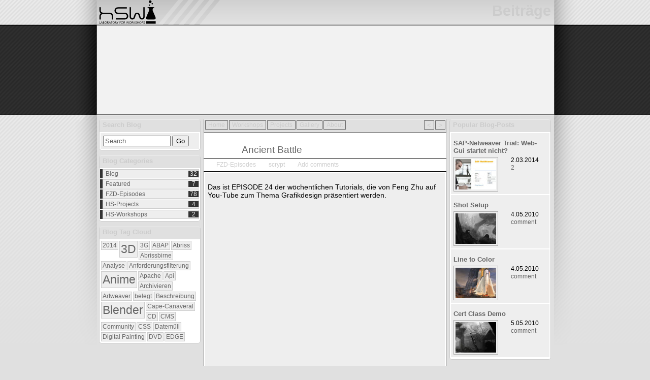

--- FILE ---
content_type: text/html; charset=UTF-8
request_url: https://hswlab.lima-city.de/2010/10/ancient-battle/
body_size: 4998
content:
<!DOCTYPE html>
<!--[if IE 7]>
<html class="ie ie7" lang="de">
<![endif]-->
<!--[if IE 8]>
<html class="ie ie8" lang="de">
<![endif]-->
<!--[if !(IE 7) | !(IE 8)  ]><!-->
<html lang="de">
<!--<![endif]-->


<head>

<!-- Blog Title -->
<title>Ancient Battle  </title>

<!-- Geo-Data -->
<meta name="geo.placename" content="Deutschland" />
<meta name="geo.position" content="51.1656910;10.4515260" />
<meta name="geo.region" content="DE-" />
<meta name="ICBM" content="51.1656910, 10.4515260" />

<!-- Meta -->
<meta content="WordPress 4.9.28" name="generator" />
<meta content="text/html; charset=UTF-8" http-equiv="Content-Type" />
<meta name="description" content="Das ist EPISODE 24 der wöchentlichen Tutorials, die von Feng Zhu auf You-Tube zum Thema Grafikdesign präsentiert werden." />
<meta name="keywords" content="" />


<!-- Links -->
<link href="http://gmpg.org/xfn/11" rel="profile" >
<link href="https://hswlab.lima-city.de/wp-content/themes/Scrypt/images/layout/animated_icon.gif" rel="icon" type="image/gif" />
<link href="https://hswlab.lima-city.de/xmlrpc.php" rel="pingback" />
<link href="https://hswlab.lima-city.de/wp-content/themes/Scrypt/style.css" media="all" rel="stylesheet" type="text/css" />
<link href="https://hswlab.lima-city.de/wp-content/themes/Scrypt/js/lightbox/css/lightbox.css" media="all" rel="stylesheet" type="text/css" />
<link href="https://hswlab.lima-city.de/feed/" rel="alternate" title="HSWLab &#8211; Hero Sommer Workshops RSS Feed" type="application/rss+xml" />
<link rel='dns-prefetch' href='//s.w.org' />
<link rel="alternate" type="application/rss+xml" title="HSWLab - Hero Sommer Workshops &raquo; Ancient Battle-Kommentar-Feed" href="https://hswlab.lima-city.de/2010/10/ancient-battle/feed/" />
		<script type="text/javascript">
			window._wpemojiSettings = {"baseUrl":"https:\/\/s.w.org\/images\/core\/emoji\/11\/72x72\/","ext":".png","svgUrl":"https:\/\/s.w.org\/images\/core\/emoji\/11\/svg\/","svgExt":".svg","source":{"concatemoji":"https:\/\/hswlab.lima-city.de\/wp-includes\/js\/wp-emoji-release.min.js?ver=4.9.28"}};
			!function(e,a,t){var n,r,o,i=a.createElement("canvas"),p=i.getContext&&i.getContext("2d");function s(e,t){var a=String.fromCharCode;p.clearRect(0,0,i.width,i.height),p.fillText(a.apply(this,e),0,0);e=i.toDataURL();return p.clearRect(0,0,i.width,i.height),p.fillText(a.apply(this,t),0,0),e===i.toDataURL()}function c(e){var t=a.createElement("script");t.src=e,t.defer=t.type="text/javascript",a.getElementsByTagName("head")[0].appendChild(t)}for(o=Array("flag","emoji"),t.supports={everything:!0,everythingExceptFlag:!0},r=0;r<o.length;r++)t.supports[o[r]]=function(e){if(!p||!p.fillText)return!1;switch(p.textBaseline="top",p.font="600 32px Arial",e){case"flag":return s([55356,56826,55356,56819],[55356,56826,8203,55356,56819])?!1:!s([55356,57332,56128,56423,56128,56418,56128,56421,56128,56430,56128,56423,56128,56447],[55356,57332,8203,56128,56423,8203,56128,56418,8203,56128,56421,8203,56128,56430,8203,56128,56423,8203,56128,56447]);case"emoji":return!s([55358,56760,9792,65039],[55358,56760,8203,9792,65039])}return!1}(o[r]),t.supports.everything=t.supports.everything&&t.supports[o[r]],"flag"!==o[r]&&(t.supports.everythingExceptFlag=t.supports.everythingExceptFlag&&t.supports[o[r]]);t.supports.everythingExceptFlag=t.supports.everythingExceptFlag&&!t.supports.flag,t.DOMReady=!1,t.readyCallback=function(){t.DOMReady=!0},t.supports.everything||(n=function(){t.readyCallback()},a.addEventListener?(a.addEventListener("DOMContentLoaded",n,!1),e.addEventListener("load",n,!1)):(e.attachEvent("onload",n),a.attachEvent("onreadystatechange",function(){"complete"===a.readyState&&t.readyCallback()})),(n=t.source||{}).concatemoji?c(n.concatemoji):n.wpemoji&&n.twemoji&&(c(n.twemoji),c(n.wpemoji)))}(window,document,window._wpemojiSettings);
		</script>
		<style type="text/css">
img.wp-smiley,
img.emoji {
	display: inline !important;
	border: none !important;
	box-shadow: none !important;
	height: 1em !important;
	width: 1em !important;
	margin: 0 .07em !important;
	vertical-align: -0.1em !important;
	background: none !important;
	padding: 0 !important;
}
</style>
<script type='text/javascript' src='https://hswlab.lima-city.de/wp-includes/js/jquery/jquery.js?ver=1.12.4'></script>
<script type='text/javascript' src='https://hswlab.lima-city.de/wp-includes/js/jquery/jquery-migrate.min.js?ver=1.4.1'></script>
<link rel='https://api.w.org/' href='https://hswlab.lima-city.de/wp-json/' />
<link rel="EditURI" type="application/rsd+xml" title="RSD" href="https://hswlab.lima-city.de/xmlrpc.php?rsd" />
<link rel="wlwmanifest" type="application/wlwmanifest+xml" href="https://hswlab.lima-city.de/wp-includes/wlwmanifest.xml" /> 
<link rel='prev' title='The Siege' href='https://hswlab.lima-city.de/2010/10/the-siege/' />
<link rel='next' title='Frankenstein' href='https://hswlab.lima-city.de/2010/10/frankenstein/' />
<meta name="generator" content="WordPress 4.9.28" />
<link rel="canonical" href="https://hswlab.lima-city.de/2010/10/ancient-battle/" />
<link rel='shortlink' href='https://hswlab.lima-city.de/?p=686' />
<link rel="alternate" type="application/json+oembed" href="https://hswlab.lima-city.de/wp-json/oembed/1.0/embed?url=https%3A%2F%2Fhswlab.lima-city.de%2F2010%2F10%2Fancient-battle%2F" />
<link rel="alternate" type="text/xml+oembed" href="https://hswlab.lima-city.de/wp-json/oembed/1.0/embed?url=https%3A%2F%2Fhswlab.lima-city.de%2F2010%2F10%2Fancient-battle%2F&#038;format=xml" />

<link rel="stylesheet" href="https://hswlab.lima-city.de/wp-content/plugins/wp-synhighlight/themes/default/wp-synhighlighter.css" type="text/css" media="screen" />

<script type="text/javascript" src="https://hswlab.lima-city.de/wp-content/plugins/wp-synhighlight/themes/default/wp-synhighlighter.js"></script>

</head>

<body id="body">

<div id="container">
	<div id="layout">
	
		<div id="header_top"><h1>Beiträge</h1></div>

		<div id="header">
			<div id="headerpicture"></div>
		</div>
		
		<!-- Sidebar Left -->
		<div class="widget-all" id="sidebar-left"><!--Sidebar-Left-->	<div id="search" class="widget-single">
				<div class="widget-head">
					<h3 class="text_mindestabstand">Search Blog</h3>
				</div>
				<div class="widget-body">
					<form method="get" id="searchform" action="https://hswlab.lima-city.de/">
						<input type="hidden" name="post_type" value="post" />
						<input type="text" value="Search" name="s" id="s" onfocus="if (this.value == 'Search') {this.value = '';}" onblur="if (this.value == '') {this.value = 'Search';}" />
						<input type="submit" id="searchsubmit" value="Go" />
					</form>
 					<!--<div class="simplespace"></div>-->
				</div>
			</div>	<div id="widget_workshop_categories" class="widget-single">
				<div class="widget-head"><h3 class="text_mindestabstand">Blog Categories</h3></div>
				<div class="widget-body"><ul><li><div class="workshop_category"><a href="https://hswlab.lima-city.de/category/blog/" title="Permanent Link to Blog">Blog</a> <span>32</span></div><li><div class="workshop_category"><a href="https://hswlab.lima-city.de/category/featured/" title="Permanent Link to Featured">Featured</a> <span>7</span></div><li><div class="workshop_category"><a href="https://hswlab.lima-city.de/category/fzd-episodes/" title="Permanent Link to FZD-Episodes">FZD-Episodes</a> <span>78</span></div><li><div class="workshop_category"><a href="https://hswlab.lima-city.de/category/hs-projects/" title="Permanent Link to HS-Projects">HS-Projects</a> <span>4</span></div><li><div class="workshop_category"><a href="https://hswlab.lima-city.de/category/hs-workshops/" title="Permanent Link to HS-Workshops">HS-Workshops</a> <span>2</span></div></li></ul></div>
				<div class="clear_all"></div>
			</div>	<div id="tagcloud" class="widget-single"><!--sidebox start -->
		 		<div class="widget-head">
					<h3 class="text_mindestabstand">Blog Tag Cloud</h3>
        		</div>
				<div class="widget-body">
					<a class="tagged1"  title="Permanent Link to 2014" href="https://hswlab.lima-city.de/tag/2014/">2014</a> <a class="tagged5"  title="Permanent Link to 3D" href="https://hswlab.lima-city.de/tag/3d/">3D</a> <a class="tagged1"  title="Permanent Link to 3G" href="https://hswlab.lima-city.de/tag/3g/">3G</a> <a class="tagged1"  title="Permanent Link to ABAP" href="https://hswlab.lima-city.de/tag/abap/">ABAP</a> <a class="tagged1"  title="Permanent Link to Abriss" href="https://hswlab.lima-city.de/tag/abriss/">Abriss</a> <a class="tagged1"  title="Permanent Link to Abrissbirne" href="https://hswlab.lima-city.de/tag/abrissbirne/">Abrissbirne</a> <a class="tagged1"  title="Permanent Link to Analyse" href="https://hswlab.lima-city.de/tag/analyse/">Analyse</a> <a class="tagged1"  title="Permanent Link to Anforderungsfilterung" href="https://hswlab.lima-city.de/tag/anforderungsfilterung/">Anforderungsfilterung</a> <a class="tagged5"  title="Permanent Link to Anime" href="https://hswlab.lima-city.de/tag/anime/">Anime</a> <a class="tagged1"  title="Permanent Link to Apache" href="https://hswlab.lima-city.de/tag/apache/">Apache</a> <a class="tagged1"  title="Permanent Link to Api" href="https://hswlab.lima-city.de/tag/api/">Api</a> <a class="tagged1"  title="Permanent Link to Archivieren" href="https://hswlab.lima-city.de/tag/archivieren/">Archivieren</a> <a class="tagged1"  title="Permanent Link to Artweaver" href="https://hswlab.lima-city.de/tag/artweaver/">Artweaver</a> <a class="tagged1"  title="Permanent Link to belegt" href="https://hswlab.lima-city.de/tag/belegt/">belegt</a> <a class="tagged1"  title="Permanent Link to Beschreibung" href="https://hswlab.lima-city.de/tag/beschreibung/">Beschreibung</a> <a class="tagged5"  title="Permanent Link to Blender" href="https://hswlab.lima-city.de/tag/blender/">Blender</a> <a class="tagged1"  title="Permanent Link to Cape-Canaveral" href="https://hswlab.lima-city.de/tag/cape-canaveral/">Cape-Canaveral</a> <a class="tagged1"  title="Permanent Link to CD" href="https://hswlab.lima-city.de/tag/cd/">CD</a> <a class="tagged1"  title="Permanent Link to CMS" href="https://hswlab.lima-city.de/tag/cms/">CMS</a> <a class="tagged1"  title="Permanent Link to Community" href="https://hswlab.lima-city.de/tag/community/">Community</a> <a class="tagged1"  title="Permanent Link to CSS" href="https://hswlab.lima-city.de/tag/css/">CSS</a> <a class="tagged1"  title="Permanent Link to Datemüll" href="https://hswlab.lima-city.de/tag/datemuell/">Datemüll</a> <a class="tagged1"  title="Permanent Link to Digital Painting" href="https://hswlab.lima-city.de/tag/digital-painting/">Digital Painting</a> <a class="tagged1"  title="Permanent Link to DVD" href="https://hswlab.lima-city.de/tag/dvd/">DVD</a> <a class="tagged1"  title="Permanent Link to EDGE" href="https://hswlab.lima-city.de/tag/edge/">EDGE</a> 
					<div class="clear_all"></div>
				</div>
			</div><!--sidebox end --></div><!--/Sidebar-Left-->		
		<!-- page-content -->
		<div id="page-content">
				
			<!-- Navigation -->
			<div id="nav" class="menu-menue-1-container"><ul id="menu-menue-1" class=""><li id="menu-item-8" class="menu-item menu-item-type-custom menu-item-object-custom menu-item-home menu-item-8"><a title="Goto Blog" href="http://hswlab.lima-city.de/">Home</a></li>
<li id="menu-item-11" class="menu-item menu-item-type-post_type menu-item-object-page menu-item-11"><a title="Goto Workshops" href="https://hswlab.lima-city.de/workshops/">Workshops</a></li>
<li id="menu-item-907" class="menu-item menu-item-type-post_type menu-item-object-page menu-item-907"><a title="Goto Projects" href="https://hswlab.lima-city.de/projects/">Projects</a></li>
<li id="menu-item-10" class="menu-item menu-item-type-post_type menu-item-object-page menu-item-10"><a title="Goto Gallery" href="https://hswlab.lima-city.de/galleries/">Gallery</a></li>
<li id="menu-item-929" class="menu-item menu-item-type-post_type menu-item-object-page menu-item-has-children menu-item-929"><a title="Goto HSWLab Description" href="https://hswlab.lima-city.de/about/">About</a>
<ul class="sub-menu">
	<li id="menu-item-941" class="menu-item menu-item-type-post_type menu-item-object-page menu-item-941"><a title="Goto HSWLab Navigation Description" href="https://hswlab.lima-city.de/about/navigieren-auf-hswlab/">Navigieren auf HSWLab</a></li>
	<li id="menu-item-940" class="menu-item menu-item-type-post_type menu-item-object-page menu-item-940"><a title="Goto HSWLab Search Description" href="https://hswlab.lima-city.de/about/suche-nach-eintraegen/">Suche nach Einträgen</a></li>
</ul>
</li>
</ul></div>	<div id="menubackforward">
						<div class="menuback"><a title="Go Back" href="javascript:history.back()">&lt;</a></div>
						<div class="menuforward"><a title="Go Forward" href="javascript:history.forward()">&gt;</a></div>	
					</div>			<div class="clear_all"></div>	

			<!-- content -->
			<div id="content">			<div class="content-top-border"></div>
				<div id="post-686" class="post"><!-- Post -->
				
					<div class="icons_post date"><!-- Datum -->
						<div class="tag">25</div>
						<span>Okt.</span>
						<span>2010</span>
					</div><!-- /Datum -->
					
					<div class="title"><!-- Title -->
						<h2><a href="https://hswlab.lima-city.de/2010/10/ancient-battle/" rel="bookmark" title="Permanent Link to Ancient Battle">Ancient Battle</a></h2>
					</div><!-- /Title -->
					
					<div class="postinfo"><!-- postinfo -->
						<div class="icons_post icon_post_category"><br></div><span><a href="https://hswlab.lima-city.de/category/fzd-episodes/" title="Permanent Link to FZD-Episodes">FZD-Episodes</a></span><!-- Print a link to this category -->
						<div class="icons_post icon_post_author"><br></div><span>scrypt</span>
						<div class="icons_post icon_post_comments"><br></div><span><a title="Jump to Comments" href="#respond">Add comments</a></span>
					</div><!-- /postinfo -->
			
					<div class="postcontent"><!-- postcontent -->
						<div class="entry hyph"><!-- Entry --><p>Das ist EPISODE 24 der wöchentlichen Tutorials, die von Feng Zhu auf You-Tube zum Thema Grafikdesign präsentiert werden. </p>
<p><iframe width="460" height="315" src="//www.youtube.com/embed/WR09T4j7-ds" frameborder="0" allowfullscreen></iframe></p>
<p><iframe width="460" height="315" src="//www.youtube.com/embed/EufSXrH-Cp4" frameborder="0" allowfullscreen></iframe></p>
<p><iframe width="460" height="315" src="//www.youtube.com/embed/NsvolDXashg" frameborder="0" allowfullscreen></iframe></p>

						</div><!-- /Entry -->
					</div><!-- /postcontent -->
				</div><!-- /Post -->	<div class="postcontent">
				<div class="entry hyph">
<!-- You can start editing here. -->


			<!-- If comments are open, but there are no comments. -->

	 
	<div id="respond" class="comment-respond">
		<h3 id="reply-title" class="comment-reply-title">Schreibe einen Kommentar <small><a rel="nofollow" id="cancel-comment-reply-link" href="/2010/10/ancient-battle/#respond" style="display:none;">Antwort abbrechen</a></small></h3><p class="must-log-in">Du musst <a href="https://hswlab.lima-city.de/wp-login.php?redirect_to=https%3A%2F%2Fhswlab.lima-city.de%2F2010%2F10%2Fancient-battle%2F">angemeldet</a> sein, um einen Kommentar abzugeben.</p>	</div><!-- #respond -->
	</div>
			</div></div><!-- /content -->	
</div><!-- /page-content -->
<div class="widget-all" id="sidebar-right"><!--Sidebar-Right-->	<div id="widget_blog_posts" class="widget-single">
					<div class="widget-head"><h3 class="text_mindestabstand">Popular Blog-Posts</h3></div>
					<div class="widget-body">	<div class="widget_blogpost_entry">
					<h3><a href="https://hswlab.lima-city.de/2014/03/sap-netweaver-trial-web-gui-startet-nicht/" title="Permanent Link to SAP-Netweaver Trial: Web-Gui startet nicht?">SAP-Netweaver Trial: Web-Gui startet nicht?</a></h3>
					<a href="https://hswlab.lima-city.de/wp-content/uploads/2014/03/sap-webgui.jpg" target="_blank" data-lightbox="img_1394"  title="Permanent Link to SAP-Netweaver Trial: Web-Gui startet nicht?"><img class="widget_workshops_image" src="https://hswlab.lima-city.de/wp-content/themes/Scrypt/timthumb.php?src=https://hswlab.lima-city.de/wp-content/uploads/2014/03/sap-webgui-136x150.jpg&amp;h=60&amp;w=80&amp;zc=1" alt="SAP-Netweaver Trial: Web-Gui startet nicht? Thumbnail" /></a>
					<div class="flex"><div class="icons_post icon_post_time"><br></div><span>2.03.2014</span></div>
					<div class="flex"><div class="icons_post icon_post_comments_mini"><br></div><span><a href="https://hswlab.lima-city.de/2014/03/sap-netweaver-trial-web-gui-startet-nicht/#comments" class="comments" >2</a></span></div>
					<div class="clear_all"></div>
				</div>	<div class="widget_blogpost_entry">
					<h3><a href="https://hswlab.lima-city.de/2010/05/shot-setup/" title="Permanent Link to Shot Setup">Shot Setup</a></h3>
					<a href="https://hswlab.lima-city.de/wp-content/uploads/2013/12/Shot-Setup.jpg" target="_blank" data-lightbox="img_617"  title="Permanent Link to Shot Setup"><img class="widget_workshops_image" src="https://hswlab.lima-city.de/wp-content/themes/Scrypt/timthumb.php?src=https://hswlab.lima-city.de/wp-content/uploads/2013/12/Shot-Setup-e1386779364834-136x147.jpg&amp;h=60&amp;w=80&amp;zc=1" alt="Shot Setup Thumbnail" /></a>
					<div class="flex"><div class="icons_post icon_post_time"><br></div><span>4.05.2010</span></div>
					<div class="flex"><div class="icons_post icon_post_comments_mini"><br></div><span><a href="https://hswlab.lima-city.de/2010/05/shot-setup/#respond" class="comments" >comment</a></span></div>
					<div class="clear_all"></div>
				</div>	<div class="widget_blogpost_entry">
					<h3><a href="https://hswlab.lima-city.de/2010/05/line-to-color/" title="Permanent Link to Line to Color">Line to Color</a></h3>
					<a href="https://hswlab.lima-city.de/wp-content/uploads/2013/12/Line-to-Color.jpg" target="_blank" data-lightbox="img_619"  title="Permanent Link to Line to Color"><img class="widget_workshops_image" src="https://hswlab.lima-city.de/wp-content/themes/Scrypt/timthumb.php?src=https://hswlab.lima-city.de/wp-content/uploads/2013/12/Line-to-Color-e1386788235815-136x150.jpg&amp;h=60&amp;w=80&amp;zc=1" alt="Line to Color Thumbnail" /></a>
					<div class="flex"><div class="icons_post icon_post_time"><br></div><span>4.05.2010</span></div>
					<div class="flex"><div class="icons_post icon_post_comments_mini"><br></div><span><a href="https://hswlab.lima-city.de/2010/05/line-to-color/#respond" class="comments" >comment</a></span></div>
					<div class="clear_all"></div>
				</div>	<div class="widget_blogpost_entry">
					<h3><a href="https://hswlab.lima-city.de/2010/05/cert-class-demo/" title="Permanent Link to Cert Class Demo">Cert Class Demo</a></h3>
					<a href="https://hswlab.lima-city.de/wp-content/uploads/2013/12/Cert-Class-Demo.jpg" target="_blank" data-lightbox="img_621"  title="Permanent Link to Cert Class Demo"><img class="widget_workshops_image" src="https://hswlab.lima-city.de/wp-content/themes/Scrypt/timthumb.php?src=https://hswlab.lima-city.de/wp-content/uploads/2013/12/Cert-Class-Demo-e1386792400773-136x150.jpg&amp;h=60&amp;w=80&amp;zc=1" alt="Cert Class Demo Thumbnail" /></a>
					<div class="flex"><div class="icons_post icon_post_time"><br></div><span>5.05.2010</span></div>
					<div class="flex"><div class="icons_post icon_post_comments_mini"><br></div><span><a href="https://hswlab.lima-city.de/2010/05/cert-class-demo/#respond" class="comments" >comment</a></span></div>
					<div class="clear_all"></div>
				</div>	</div></div></div><!--/Sidebar-Right--><div class="clear_all"></div>
</div><!-- /layout -->
</div><!-- /container -->
<script type='text/javascript'>
/* <![CDATA[ */
var SlimStatParams = {"ajaxurl":"https:\/\/hswlab.lima-city.de\/wp-admin\/admin-ajax.php","extensions_to_track":"pdf,doc,xls,zip","outbound_classes_rel_href_to_not_track":"noslimstat,ab-item","id":"1304074.3be8a2f0b53e22ebe7dc6f59b3fc90d7"};
/* ]]> */
</script>
<script type='text/javascript' src='https://hswlab.lima-city.de/wp-content/plugins/wp-slimstat/wp-slimstat.min.js'></script>
<script type='text/javascript' src='https://hswlab.lima-city.de/wp-includes/js/wp-embed.min.js?ver=4.9.28'></script>

<!-- lightbox 2.6 lokeshdhakar.com/projects/lightbox2 -->
<script src="https://hswlab.lima-city.de/wp-content/themes/Scrypt/js/lightbox/js/jquery-1.10.2.min.js"></script>
<script src="https://hswlab.lima-city.de/wp-content/themes/Scrypt/js/lightbox/js/lightbox-2.6.min.js"></script>

<!-- Hyphenator 4.2 code.google.com/p/hyphenator -->
<script src="https://hswlab.lima-city.de/wp-content/themes/Scrypt/js/hyphenator/Hyphenator.js" type="text/javascript"></script>
<script type="text/javascript">
	Hyphenator.config({
		classname: 'hyph',
		defaultlanguage: 'de'
	});
	Hyphenator.run();
</script>

</body><!-- /body -->
</html>

--- FILE ---
content_type: text/html; charset=UTF-8
request_url: https://hswlab.lima-city.de/wp-admin/admin-ajax.php
body_size: -44
content:
1304074.3be8a2f0b53e22ebe7dc6f59b3fc90d7

--- FILE ---
content_type: text/css
request_url: https://hswlab.lima-city.de/wp-content/themes/Scrypt/style.css
body_size: 3376
content:
/*  
Theme Name: Scrypt
Theme URI: http://scrypt.12hp.de
Description: Scrypt-Theme
Version: 1.0
Author: Sommer
*/

.flex{
display:flex;
}

.icons_post {
background-image:url('images/icons_post.png');
}

.icon_post_category {
height:25px;
width:25px;
background-position:0px -30px;
}

.icon_post_author {
height:25px;
width:25px;
background-position:-25px -30px;
}

.icon_post_comments {
height:25px;
width:25px;
background-position:-75px -30px;
}

.icon_post_edit {
height:25px;
width:25px;
background-position:-50px -30px;
}

.icon_post_time {
height:15px;
width:20px;
background-position:-80px 0;
}

.icon_post_comments_mini {
height:15px;
width:20px;
background-position:-80px -15px;
}

#body {
background:url(images/layout/background.png) 50% 0 no-repeat #e0e0e0;
font:90% Arial, Helvetica, sans-serif;
height:100%;
min-height:100%;
margin:0;
padding:0;
}

#layout {
position:relative;
width:900px;
margin:0 auto;
}

a,a:visited {
color:#666;
text-decoration:none;
}

.entry a,.entry a:visited {
color:#44A1D0;
}

#nav {
background:url(images/postdata_bg.gif) 0 0 repeat-x scroll rgba(0,0,0,0);
height:22px;
font-size:80%;
border-color:#EEE #CCC #666;
border-style:solid;
border-width:1px;
padding:1px;
}

#nav a:visited,#nav a,#nav .current_page_item .sub-menu a {
border:#666 solid 1px;
color:#CCC;
display:block;
margin:0 1px;
padding:2px 5px;
}

#nav .current_page_item a {
color:#FFF;
border:#CCC solid 1px;
}

#nav a:hover {
border:#AAA solid 1px;
color:#FFF!important;
text-decoration:none;
}

#nav ul {
list-style:none outside none;
margin:0;
padding:0;
}

#nav ul li {
float:left;
margin:0;
padding:0;
}

#nav ul li ul {
background:none 0 0 repeat scroll #000;
display:inline;
position:absolute;
visibility:hidden;
z-index:25;
}

#nav ul li ul li {
background:url(images/postdata_bg.gif) 0 0 repeat-x scroll rgba(0,0,0,0);
float:none;
margin:1px;
}

#nav ul li:hover > ul {
color:#ccc;
visibility:visible;
}

.page-nav {
background:url(images/postdata_bg.gif) 0 0 repeat-x scroll rgba(0,0,0,0);
border:#CCC solid 1px;
font-size:80%;
}

#page-content {
border-left:1px solid #CCC;
border-right:1px solid #CCC;
float:left;
margin-top:10px;
position:relative;
width:478px;
}

#content {
background:none 0 0 repeat scroll #FFF;
clear:both;
width:478px;
}

#featbox {
background:none 0 0 repeat scroll #AAA;
clear:both;
height:auto;
min-height:152px;
overflow:hidden;
width:474px;
padding:1px;
}

.content-top-border {
background:url(images/content-top-border.gif) left bottom repeat-x;
height:20px;
}

#header_top {
height:50px;
width:100%;
margin:0;
}

#header_top h1{
color: #CCC;
margin: 0;
padding: 0;
position: absolute;
right: 5px;
top: 5px;
}

#header {
background:none 0 0 no-repeat scroll #F2F2F2;
background-image:url(images/layout/main-bg.jpg);
border:none 0;
bottom:0;
height:175px;
left:1px;
position:relative;
right:1px;
top:0;
width:900px;
margin:0;
padding:0;
}

#headerpicture {
background:url(images/RandomHeaderPictures/ff/index.php) center left no-repeat;
height:175px;
position:absolute;
right:50px;
top:0;
width:180px;
}

* html #headerpicture {
background:url(images/RandomHeaderPictures/ie/index.php) center left no-repeat;
height:175px;
position:absolute;
right:200px;
top:0;
width:180px;
}

.postinfo {
background:url(images/postdata_bg.gif) repeat-x;
border-bottom:1px solid #000;
border-top:1px solid #000;
clear:both;
color:#ccc;
height:25px;
overflow:hidden;
font-size:80%;
display:flex;
line-height: 25px;
}

.post {
clear:both;
overflow:hidden;
padding-bottom:1px;
position:relative;
}

.post .date {
color: #FFF;
float: left;
font-size: 80%;
height: 30px;
text-align: center;
width: 70px;
}

.post .date span {
line-height: 15px;
margin-right: 4px;
}

.post .tag {
float: left;
font-size: 200%;
line-height: 30px;
margin-left: 4px;
}

.post .title {
float:left;
height:30px;
overflow:hidden;
width:398px;
}

.post .title h2 {
font:normal normal 130% "Lucida Grande", Arial, sans-serif;
padding-bottom:6px;
padding-left:5px;
margin:3px 0 2px;
}

.post .title h2 a:hover {
text-decoration:none;
}

.post .title h3 {
margin:5px 0;
}

.postcontent {
background:none 0 0 repeat scroll #FFF;
clear:both;
position:relative;
border-color:#AAA;
border-style:solid;
border-width:1px;
padding:2px;
}

.entry {
background:none 0 0 repeat scroll #EEE;
clear:both;
overflow:hidden;
padding:5px;
}

.entry blockquote {
background-image:url(images/blockquote.gif);
background-position:left top;
background-repeat:no-repeat;
color:#505050;
padding-left:2em;
margin:0 0 .5em;
}

.entry pre {
clear:both;
font:inherit;
}

.entry .wp-caption {
text-align:center;
/* width:auto!important; */
}

.wp-caption-text {
color:#666;
font-size:80%;
font-style:italic;
}

.entry .aligncenter,.entry dl.aligncenter {
clear:both;
display:block;
margin-left:auto;
margin-right:auto;
}

.entry .alignleft {
float:left;
margin-right:10px;
}

.entry .alignright {
float:right;
margin-left:10px;
}

.entry .entryimg img{
border:#AAA solid 1px;
float:left;
margin-right:5px;
padding:2px;
}

.workshop-info .entryimg img {
border:#AAA solid 1px;
float:left;
padding:2px;
}

.workshop-info .entryinfo {
float:left;
min-height:155px;
max-width:318px;
width:318px;
margin:0;
padding:0;
}

.workshop-info .entryinfo .entryscore {
background:none 0 0 repeat scroll #F4F4F4;
border:#CCC solid 1px;
margin-left:5px;
padding:5px;
}

.scorebox {
margin-bottom:5px;
padding:1px;
border: 1px solid #666666;
}

.scorebox .sholder {
background:url(images/sb.png) 0 0 repeat scroll rgba(0,0,0,0);
display:block;
height:5px;
overflow:hidden;
margin:0;
}

.scorebox .sholder .scorebar {
display:block;
height:15px;
}

.scorebox .sholder .score-1 {
background:url(images/s5.png);
width:20%;
}

.scorebox .sholder .score-2 {
background:url(images/s4.png);
width:40%;
}

.scorebox .sholder .score-3 {
background:url(images/s3.png);
width:60%;
}

.scorebox .sholder .score-4 {
background:url(images/s2.png);
width:80%;
}

.scorebox .sholder .score-5 {
background:url(images/s1.png);
width:100%;
}

.workshop-info .entryinfo .postermeta {
margin-left:5px;
margin-top:0;
width:auto;
}

.workshop-info .entryinfo .postermeta span {
background:none 0 0 repeat scroll #F4F4F4;
border:#CCC solid 1px;
display:block;
margin-top:2px;
width:auto;
padding:2px 5px;
}

.workshop-info .entryinfo .postermeta .downloadresources a {
background:url(images/download.gif) 0 0 /12px auto no-repeat scroll rgba(0,0,0,0);
padding-left:15px;
}

.workshop-info .entryinfo .postermeta .downloadresources:hover a {
background:url(images/download_black.gif) 0 0 /12px auto no-repeat scroll rgba(0,0,0,0);
}

#searchform #s {
color:#666;
width:125px;
}

.simplespace {
display:block;
height:10px;
padding-top:10px;
}

h3#comments {
background:url(images/comm.png) 10px center no-repeat scroll rgba(0,0,0,0);
padding-left:30px;
}

h3#respond {
background:url(images/antworten.gif) no-repeat;
clear:both;
padding-left:25px;
margin:20px 0 0;
}

#commentform label {
color:#666;
padding-left:5px;
}

#commentform #email,#commentform #url,#commentform #author {
width:450px;
}

#commentform textarea {
height:150px;
max-width:450px;
min-width:450px;
width:450px;
}

.commentlist li {
background:none 0 0 repeat scroll #E4E4E4;
border:#CCC solid 1px;
margin-bottom:5px;
padding:5px;
}

.commentlist .alt {
background:#F4F4F4;
}

.commentlist cite {
color:#690;
font-style:normal;
font-weight:700;
}

.commentlist cite a,.commentlist cite a:visited {
color:#690;
}

.commentlist small {
display:block;
margin-bottom:5px;
}

.featbox_block h2 {
height:16px;
overflow:hidden;
text-align:left;
margin:0;
padding:0 0 3px;
}

.featbox_preview_block {
border:#666 solid 1px;
height:150px;
overflow:hidden;
position:absolute;
width:136px;
padding:1px;
}

.featbox_block {
background:none 0 0 repeat scroll #EEE;
border-bottom:1px solid #666;
float:right;
height:19px;
overflow:hidden;
width:332px;
margin:2px 0 0;
}

.featbox_block:hover {
background:#f4f4f4;
position:relative;
}

.featbox_blank_image {
background:url(images/mini-rss.gif) 0 0 no-repeat scroll rgba(0,0,0,0);
height:16px;
width:16px;
}

.featbox_blank {
background:url(images/stripe_white.png) 0 0 repeat scroll rgba(0,0,0,0);
border-bottom:1px solid #666;
color:#333;
float:right;
height:19px;
overflow:hidden;
position:relative;
text-indent:18px;
width:332px;
margin:2px 0 0;
}

.featbox_block .featbox_miniblock {
display:inline;
float:left;
margin-left:2px;
margin-top:2px;
font-size:80%;
}

.featbox_img_border {
background:url(images/no_pic.jpg) center top no-repeat;
border:#393F42 solid 1px;
clear:both;
float:left;
height:150px;
left:0;
position:relative;
top:0;
width:120px;
}

.featbox_preview_block img {
border-bottom:150px solid #CCC;
height:auto;
padding-bottom:2px;
width:136px;
}

.featbox_preview_block .featbox_img_other img {
visibility:hidden;
}

.featbox_meta a,.featbox_meta a:visited {
color:#F60;
}

.widget-all,.widget-single,.widget-head {
display:block;
position:relative;
}

.widget-all {
width:200px;
padding:0 0 10px;
}

.widget-single {
border:0;
clear:both;
margin:0;
padding:10px 0 0;
}

.widget-head {
background:url(images/postdata_bg.gif) 0 0 repeat-x scroll rgba(0,0,0,0);
background-repeat:repeat-x;
border-left:1px solid #ccc;
border-right:1px solid #ccc;
border-top:1px solid #eee;
border-top-left-radius:5px;
border-top-right-radius:5px;
display:block;
height:24px;
position:relative;
width:198px;
color:#ccc;
margin:0;
}

.widget-body {
background-color:#fff;
border-bottom:1px solid #ccc;
border-bottom-left-radius:5px;
border-bottom-right-radius:5px;
border-left:1px solid #ccc;
border-right:1px solid #ccc;
overflow:hidden;
margin:0;
padding:2px;
}

#tagcloud a {
background: #EEE;
border: 1px solid #CCC;
float: left;
margin: 1px;
padding: 2px;
}

#tagcloud a.tagged1 { font-size: 100%; }
#tagcloud a.tagged2 { font-size: 125%; }
#tagcloud a.tagged3 { font-size: 150%; }
#tagcloud a.tagged4 { font-size: 175%; }
#tagcloud a.tagged5 { font-size: 200%; }

.widget_workshops_entry h3,.widget_blogpost_entry h3 {
margin-bottom:5px;
margin-top:5px;
padding:0;
}

.widget_workshops_entry img,.widget_blogpost_entry img,.widget_gallery_entry img  {
border:#AAA solid 1px;
float:left;
margin-right:5px;
padding:3px;
}

.widget_workshops_entry .widget_workshops_info {
float:left;
width:88px;
padding:0;
}

.widget_workshops_entry .widget_workshops_info p {
padding:5px 0 0;
}


#widget_workshop_categories .widget-body {
padding:2px 2px 2px 0;
}

#widget_workshop_categories .widget-body ul {
list-style:none outside none;
margin-bottom:0;
margin-top:0;
padding:0;
}

#widget_workshop_categories .widget-body li {
border-left:5px solid #333;
margin-left:1px;
}

#widget_workshop_categories .widget-body .workshop_category {
background:none 0 0 repeat scroll #EEE;
border:#CCC solid 1px;
margin-bottom:2px;
padding:2px 0 2px 5px;
}

#widget_workshop_categories .widget-body .workshop_category span {
background:none 0 0 repeat scroll #333;
color:#EEE;
float:right;
text-align:center;
width:20px;
}

#widget_workshop_categories .widget-body .workshop_category:hover {
background:none 0 0 repeat scroll #F4F4F4;
}

#meta .rss {
background:url(images/mini-rss.gif) no-repeat;
padding-left:20px;
}

#meta .login {
background:url(images/mini-user.gif) no-repeat;
padding-left:20px;
}

#meta .check {
background:url(images/mini-check.gif) no-repeat;
padding-left:20px;
}

#meta .wordpress {
background:url(images/mini-wp.gif) no-repeat;
padding-left:20px;
}

#meta .widget-body ul {
background:none 0 0 repeat scroll #EEE;
list-style:none outside none;
margin:0;
padding:5px;
}

#sidebar-left {
float:left;
margin-left:5px;
margin-right:5px;
}

#sidebar-right {
float:right;
margin-left:5px;
margin-right:5px;
}

#sidebar-right,#sidebar-left {
width:200px;
font-size:80%;
}

#sidebar-right h3,#sidebar-left h3 {
padding-top:2px;
}

.text_mindestabstand {
margin:0;
padding:6px;
}

#pagination a,#pagination span {
border:#666 solid 1px;
color:#CCC;
margin:0 1px;
padding:2px 5px;
}

#pagination a:hover {
border:#AAA solid 1px;
color:#FFF;
}

#pagination .currentpage {
border:#CCC solid 1px;
}

.clear_all,.clear {
clear:both;
}

.page-nav a:hover,.postinfo a,.postinfo a:visited {
color:#ccc;
text-decoration:none;
}

.gallerypost img {
border:#AAA solid 1px;
float:left;
margin:5px;
padding:2px;
box-shadow: 0 0 4px #888;
}

.postcontent .galleryimageinfo {
background:#000;
color:#CCC;
position:absolute;
right:-1px;
top:-1px;
visibility:hidden;
padding:2px;
}

#menubackforward {
position:absolute;
right:2px;
top:2px;
}

#menubackforward .menuback:hover a, #menubackforward .menuforward:hover a{
color:#fff;
}

.menuback,.menuforward {
border:#666 solid 1px;
float:left;
margin-left:2px;
padding-left:5px;
padding-right:5px;
}

.menuback a,.menuforward a {
color:#ccc;
}

.menuback:hover,.menuforward:hover {
border-color:#aaa;
}

#widget_gallery .widget_gallery_entry h3 {
margin-bottom:5px;
margin-top:5px;
}

#widget_gallery .widget_gallery_entry .widget_gallery_image {
border:#aaa solid 1px;
padding:2px;
}

#widget_gallery .widget_gallery_entry .widget_gallery_info .wcategory {
margin-top:5px;
}

#footer a,#footer a:visited,.postinfo a:hover {
color:#fff;
text-decoration:none;
}

.workshop-info,#searchform {
background:none 0 0 repeat scroll #EEE;
font-size:80%;
padding:5px;
}

.featbox_hover:hover .featbox_img_other img,.postcontent:hover .galleryimageinfo {
visibility:visible;
}

.widget_workshops_entry,.widget_blogpost_entry,#widget_gallery .widget_gallery_entry {
background:none 0 0 repeat scroll #EEE;
margin-bottom:2px;
padding:5px;
}

.center,#pagination {
text-align:center;
}

#pagination {
padding:5px;
}

a:hover,.featbox_block:hover a,.workshop_category:hover a {
color:#333;
}

.entry .entryimg img:hover,.workshop-info .entryimg img:hover, .widget_workshops_entry img:hover,.widget_blogpost_entry img:hover,.widget_gallery_entry img:hover,.gallerypost:hover,.gallerypost:hover img,#widget_gallery .widget_gallery_entry .widget_gallery_image:hover {
border-color:#666;
}

.workshop-info .entryinfo .postermeta input,.featbox_meta {
color:#666;
}

.gallery { margin: 0 auto 18px; }
.gallery .gallery-item {
	float: left;
	margin-top: 0;
	text-align: center;
}
.gallery-columns-2 .gallery-item { width: 50%;}
.gallery-columns-3 .gallery-item { width: 33.33%;}
.gallery-columns-4 .gallery-item { width: 25%;}
.gallery-columns-5 .gallery-item { width: 20%;}
.gallery-columns-6 .gallery-item { width: 16.66%;}
.gallery-columns-7 .gallery-item { width: 14.28%;}
.gallery-columns-8 .gallery-item { width: 12.5%;}
.gallery-columns-9 .gallery-item { width: 11.11%;}
.gallery-columns-1 .attachment-medium { max-width: 98%; height: auto; }
.gallery-columns-2 .attachment-medium { max-width: 96%; height: auto; }
.gallery-columns-3 .attachment-medium { max-width: 94%; height: auto; }
.gallery-columns-4 .attachment-medium { max-width: 92%; height: auto; }
.gallery-columns-5 .attachment-medium { max-width: 90%; height: auto; }
.gallery-columns-6 .attachment-medium { max-width: 88%; height: auto; }
.gallery-columns-7 .attachment-medium { max-width: 86%; height: auto; }
.gallery-columns-8 .attachment-medium { max-width: 84%; height: auto; }
.gallery-columns-9 .attachment-medium { max-width: 82%; height: auto; }
.gallery-columns-1 .attachment-thumbnail { max-width: 98%; height: auto; }
.gallery-columns-2 .attachment-thumbnail { max-width: 96%; height: auto; }
.gallery-columns-3 .attachment-thumbnail { max-width: 94%; height: auto; }
.gallery-columns-4 .attachment-thumbnail { max-width: 92%; height: auto; }
.gallery-columns-5 .attachment-thumbnail { max-width: 90%; height: auto; }
.gallery-columns-6 .attachment-thumbnail { max-width: 88%; height: auto; }
.gallery-columns-7 .attachment-thumbnail { max-width: 86%; height: auto; }
.gallery-columns-8 .attachment-thumbnail { max-width: 84%; height: auto; }
.gallery-columns-9 .attachment-thumbnail { max-width: 82%; height: auto; }

.gallery img {
	box-shadow: 0px 0px 4px #888;
	background: #f2f2f2;
	padding: 2px;
}
.gallery img:hover {
	background: #FFF;
}
.gallery .gallery-caption {
	color: #888;
	font-size: 12px;
	margin: 0 0 12px;
}
.gallery dl, .gallery dt {  margin: 0; }
.gallery br+br { display: none; }

--- FILE ---
content_type: application/javascript
request_url: https://hswlab.lima-city.de/wp-content/plugins/wp-slimstat/wp-slimstat.min.js
body_size: 3033
content:
var SlimStat={_id:void 0!==SlimStatParams.id?SlimStatParams.id:"-1.0",_base64_key_str:"ABCDEFGHIJKLMNOPQRSTUVWXYZabcdefghijklmnopqrstuvwxyz0123456789+/=",_plugins:{acrobat:{substrings:["Adobe","Acrobat"],active_x_strings:["AcroPDF.PDF","PDF.PDFCtrl.5"]},pdfviewer:{substrings:["PDF"],active_x_strings:["AcroPDF.PDF"]},flash:{substrings:["Shockwave","Flash"],active_x_strings:["ShockwaveFlash.ShockwaveFlash"]},mediaplayer:{substrings:["Windows Media"],active_x_strings:["WMPlayer.OCX"]},quicktime:{substrings:["QuickTime"],active_x_strings:["QuickTime.QuickTime"]},silverlight:{substrings:["Silverlight"],active_x_strings:["AgControl.AgControl"]}},_utf8_encode:function(t){var e,n,i="";for(t=t.replace(/\r\n/g,"\n"),e=0;e<t.length;e++)(n=t.charCodeAt(e))<128?i+=String.fromCharCode(n):(127<n&&n<2048?i+=String.fromCharCode(n>>6|192):(i+=String.fromCharCode(n>>12|224),i+=String.fromCharCode(n>>6&63|128)),i+=String.fromCharCode(63&n|128));return i},_base64_encode:function(t){var e,n,i,a,r,o,s,l="",d=0;for(t=SlimStat._utf8_encode(t);d<t.length;)a=(e=t.charCodeAt(d++))>>2,r=(3&e)<<4|(n=t.charCodeAt(d++))>>4,o=(15&n)<<2|(i=t.charCodeAt(d++))>>6,s=63&i,isNaN(n)?o=s=64:isNaN(i)&&(s=64),l=l+SlimStat._base64_key_str.charAt(a)+SlimStat._base64_key_str.charAt(r)+SlimStat._base64_key_str.charAt(o)+SlimStat._base64_key_str.charAt(s);return l},_detect_single_plugin_not_ie:function(t){var e,n,i,a;for(i in navigator.plugins){for(a in e=""+navigator.plugins[i].name+navigator.plugins[i].description,n=0,SlimStat._plugins[t].substrings)-1!=e.indexOf(SlimStat._plugins[t].substrings[a])&&n++;if(n==SlimStat._plugins[t].substrings.length)return!0}return!1},_detect_single_plugin_ie:function(t){var e="",n=!1;for(e in SlimStat._plugins[t].active_x_strings)try{new ActiveXObject(SlimStat._plugins[t].active_x_strings[e]),n=!0}catch(t){}return n},_detect_single_plugin:function(t){return navigator.plugins.length?this.detect=SlimStat._detect_single_plugin_not_ie:this.detect=SlimStat._detect_single_plugin_ie,this.detect(t)},detect_plugins:function(){var t,e=[];for(t in SlimStat._plugins)SlimStat._detect_single_plugin(t)&&e.push(t);return"function"==typeof navigator.javaEnabled&&navigator.javaEnabled()&&e.push("java"),e.join(",")},get_page_performance:function(){return slim_performance=window.performance||window.mozPerformance||window.msPerformance||window.webkitPerformance||{},void 0===slim_performance.timing?0:slim_performance.timing.loadEventEnd-slim_performance.timing.responseEnd},get_server_latency:function(){return slim_performance=window.performance||window.mozPerformance||window.msPerformance||window.webkitPerformance||{},void 0===slim_performance.timing?0:slim_performance.timing.responseEnd-slim_performance.timing.connectEnd},optout:function(t,e){t.preventDefault(),expiration=new Date,expiration.setTime(expiration.getTime()+31536e6),document.cookie="slimstat_optout_tracking="+e+";expires="+expiration.toGMTString(),t.target.parentNode.parentNode.removeChild(t.target.parentNode)},show_optout_message:function(){for(var t=void 0!==SlimStatParams.opt_out_cookies&&SlimStatParams.opt_out_cookies?SlimStatParams.opt_out_cookies.split(","):[],e=0<t.length,n=0;n<t.length;n++)""!=SlimStat.get_cookie(t[n])&&(e=!1);if(e&&(xhr=new XMLHttpRequest,xhr))return xhr.open("POST",SlimStatParams.ajaxurl,!0),xhr.setRequestHeader("Content-type","application/x-www-form-urlencoded"),xhr.setRequestHeader("X-Requested-With","XMLHttpRequest"),xhr.withCredentials=!0,xhr.send("action=slimstat_optout_html"),xhr.onreadystatechange=function(){4==xhr.readyState&&document.body.insertAdjacentHTML("beforeend",xhr.responseText)},!0},add_event:function(t,e,n){t&&t.addEventListener?t.addEventListener(e,n,!1):t&&t.attachEvent?(t["e"+e+n]=n,t[e+n]=function(){t["e"+e+n](window.event)},t.attachEvent("on"+e,t[e+n])):t["on"+e]=t["e"+e+n]},in_array:function(t,e){for(var n=0;n<e.length;n++)if(e[n].trim()==t)return!0;return!1},in_array_substring:function(t,e){for(var n=0;n<e.length;n++)if(-1!=t.indexOf(e[n].trim()))return!0;return!1},get_cookie:function(t){var e=("; "+document.cookie).split("; "+t+"=");return 2==e.length?e.pop().split(";").shift():""},send_to_server:function(t,e){if(void 0===SlimStatParams.ajaxurl||void 0===t)return!1;if(void 0===e&&(e=!0),slimstat_data_with_client_info=t+"&sw="+screen.width+"&sh="+screen.height+"&bw="+window.innerWidth+"&bh="+window.innerHeight+"&sl="+SlimStat.get_server_latency()+"&pp="+SlimStat.get_page_performance()+"&pl="+SlimStat.detect_plugins(),e&&navigator.sendBeacon)navigator.sendBeacon(SlimStatParams.ajaxurl,slimstat_data_with_client_info);else{try{window.XMLHttpRequest?request=new XMLHttpRequest:window.ActiveXObject&&(request=new ActiveXObject("Microsoft.XMLHTTP"))}catch(t){return!1}if(request)return request.open("POST",SlimStatParams.ajaxurl,!0),request.setRequestHeader("Content-type","application/x-www-form-urlencoded"),request.setRequestHeader("X-Requested-With","XMLHttpRequest"),request.withCredentials=!0,request.send(slimstat_data_with_client_info),request.onreadystatechange=function(){4==request.readyState&&(parsed_id=parseInt(request.responseText),!isNaN(parsed_id)&&0<parsed_id&&(SlimStat._id=request.responseText))},!0}return!1},ss_track:function(t,e,n,i){if(t=t||window.event,e=void 0===e?0:parseInt(e),note_array=[],void 0===i&&(i=!0),parsed_id=parseInt(SlimStat._id),isNaN(parsed_id)||parsed_id<=0)return!1;if(node=void 0!==t.target?t.target:void 0!==t.srcElement&&t.srcElement,!node)return!1;switch(3==node.nodeType&&(node=node.parentNode),parent_node=node.parentNode,resource_url="",node.nodeName){case"FORM":void 0!==node.action&&node.action&&(resource_url=node.action);break;case"INPUT":for(;"undefined"!=typeof parent_node&&"FORM"!=parent_node.nodeName&&"BODY"!=parent_node.nodeName;)parent_node=parent_node.parentNode;if(void 0!==parent_node.action&&parent_node.action){resource_url=parent_node.action;break}default:if("A"!=node.nodeName)for(;void 0!==node.parentNode&&null!=node.parentNode&&"A"!=node.nodeName&&"BODY"!=node.nodeName;)node=node.parentNode;void 0!==node.hash&&node.hash&&node.hostname==location.hostname?resource_url=node.hash:void 0!==node.href&&-1==node.href.indexOf("javascript:")&&(resource_url=node.href),"function"==typeof node.getAttribute&&(void 0!==node.getAttribute("title")&&node.getAttribute("title")&&note_array.push("Title:"+node.getAttribute("title")),void 0!==node.getAttribute("id")&&node.getAttribute("id")&&note_array.push("ID:"+node.getAttribute("id")))}return pos_x=-1,pos_y=-1,position="",void 0!==t.pageX&&void 0!==t.pageY?(pos_x=t.pageX,pos_y=t.pageY):void 0!==t.clientX&&void 0!==t.clientY&&void 0!==document.body.scrollLeft&&void 0!==document.documentElement.scrollLeft&&void 0!==document.body.scrollTop&&void 0!==document.documentElement.scrollTop&&(pos_x=t.clientX+document.body.scrollLeft+document.documentElement.scrollLeft,pos_y=t.clientY+document.body.scrollTop+document.documentElement.scrollTop),0<pos_x&&0<pos_y&&(position=pos_x+","+pos_y),void 0!==t.type&&(event_description=t.type,"keypress"==t.type?event_description+="; keypress:"+String.fromCharCode(parseInt(t.which)):"click"==t.type&&(event_description+="; which:"+t.which)),void 0!==n&&n&&note_array.push(n),note_string=SlimStat._base64_encode(note_array.join(", ")),requested_op="add",1==e?resource_url=resource_url.substring(resource_url.indexOf(location.hostname)+location.hostname.length):requested_op=0==e||2==e?"update":"event",SlimStat.send_to_server("action=slimtrack&op="+requested_op+"&id="+SlimStat._id+"&ty="+e+"&ref="+SlimStat._base64_encode(document.referrer)+"&res="+SlimStat._base64_encode(resource_url)+"&pos="+position+"&des="+SlimStat._base64_encode(event_description)+"&no="+note_string,i),!0},attach_tracker:function(){all_links=document.getElementsByTagName("a");for(var t=void 0!==SlimStatParams.extensions_to_track&&SlimStatParams.extensions_to_track?SlimStatParams.extensions_to_track.split(","):[],e=void 0!==SlimStatParams.outbound_classes_rel_href_to_not_track&&SlimStatParams.outbound_classes_rel_href_to_not_track?SlimStatParams.outbound_classes_rel_href_to_not_track.split(","):[],n=0;n<all_links.length;n++){if(linktype=all_links[n].href&&(all_links[n].hostname==location.hostname||-1==all_links[n].href.indexOf("://"))||-1==all_links[n].href.indexOf("javascript:")?2:0,tracking=1,0<e.length){if(1==tracking){classes_current_link=void 0!==all_links[n].className&&all_links[n].className?all_links[n].className.split(" "):[];for(var i=0;i<classes_current_link.length;i++)if(SlimStat.in_array_substring(classes_current_link[i],e)){tracking=0;break}}1==tracking&&void 0!==all_links[n].attributes.rel&&all_links[n].attributes.rel.value&&SlimStat.in_array_substring(all_links[n].attributes.rel.value,e)&&(tracking=0),1==tracking&&void 0!==all_links[n].href&&all_links[n].href&&SlimStat.in_array_substring(all_links[n].href,e)&&(tracking=0)}extension_current_link=all_links[n].pathname.split(/[?#]/)[0].split(".").pop().replace(/[\/\-]/g,""),2==linktype&&0<t.length&&SlimStat.in_array(extension_current_link,t)&&(tracking=1,linktype=1),all_links[n].setAttribute("data-slimstat",(linktype<<1)+tracking),SlimStat.add_event(all_links[n],"click",function(t){link_info=parseInt(this.getAttribute("data-slimstat")),isNaN(link_info)&&(link_info=0),!0&link_info&&SlimStat.ss_track(t,link_info>>1,"")})}}};"function"!=typeof String.prototype.trim&&(String.prototype.trim=function(){return this.replace(/^\s+|\s+$/g,"")}),SlimStat.add_event(window,"load",function(){SlimStat.attach_tracker(),SlimStat.show_optout_message()});var slimstat_data="",use_beacon=!0;void 0!==SlimStatParams.id&&0<parseInt(SlimStatParams.id)?slimstat_data="action=slimtrack&op=update&id="+SlimStatParams.id:void 0!==SlimStatParams.ci&&(slimstat_data="action=slimtrack&op=add&id="+SlimStatParams.ci+"&ref="+SlimStat._base64_encode(document.referrer)+"&res="+SlimStat._base64_encode(window.location.href),use_beacon=!1),0<slimstat_data.length&&SlimStat.add_event(window,"load",function(){setTimeout(function(){SlimStat.send_to_server(slimstat_data,"")},0)});